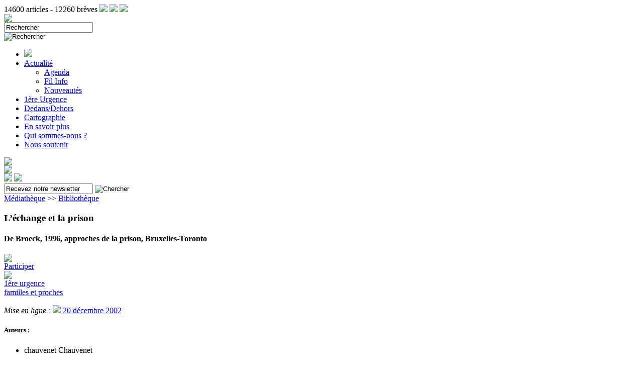

--- FILE ---
content_type: text/html; charset=utf-8
request_url: http://prison.rezo.net/l-echange-et-la-prison
body_size: 7444
content:

<!DOCTYPE HTML PUBLIC "-//W3C//DTD XHTML 1.0 Transitional//EN"
    "http://www.w3.org/TR/xhtml1/DTD/xhtml1-transitional.dtd">
<html xmlns="http://www.w3.org/1999/xhtml" xmlns:v="urn:schemas-microsoft-com:vml">

<html>
  <head>
    <title>>Ban Public - Le portail d'information sur les prisons </title>
    <meta http-equiv="Content-Type" content="text/html; charset=UTF-8" />
    <link rel='stylesheet' type='text/css' media='all' href='extensions/porte_plume/css/barre_outils.css' />
<link rel='stylesheet' type='text/css' media='all' href='http://prison.rezo.net/spip.php?page=barre_outils_icones.css' />
<link rel="stylesheet" href="spip.php?page=boutonstexte.css" type="text/css" media="all" /><link rel="stylesheet" href="spip.php?page=boutonstexte-print.css" type="text/css" media="print" />
<!-- Debut CS -->
<link rel="stylesheet" href="local/couteau-suisse/header.css" type="text/css" media="all" />
<!-- Fin CS -->


<script src="prive/javascript/jquery.js" type="text/javascript"></script>

<script src="prive/javascript/jquery.form.js" type="text/javascript"></script>

<script src="prive/javascript/ajaxCallback.js" type="text/javascript"></script>

<script src="prive/javascript/jquery.cookie.js" type="text/javascript"></script>

<script src="plugins/auto/jquery_ui_spip2/javascript/jquery-ui/ui/jquery-ui.js" type="text/javascript"></script>

<script src="plugins/auto/jquery_ui_spip2/javascript/jquery-ui/ui/jquery.ui.core.js" type="text/javascript"></script>

<script src="plugins/auto/jquery_ui_spip2/javascript/jquery-ui/ui/jquery.ui.widget.js" type="text/javascript"></script>

<script src="plugins/auto/jquery_ui_spip2/javascript/jquery-ui/ui/jquery.ui.mouse.js" type="text/javascript"></script>

<script src="plugins/auto/jquery_ui_spip2/javascript/jquery-ui/ui/jquery.ui.position.js" type="text/javascript"></script>

<script src="plugins/auto/jquery_ui_spip2/javascript/jquery-ui/ui/jquery.ui.accordion.js" type="text/javascript"></script>

<script src="plugins/auto/jquery_ui_spip2/javascript/jquery-ui/ui/jquery.ui.autocomplete.js" type="text/javascript"></script>

<script src="plugins/auto/jquery_ui_spip2/javascript/jquery-ui/ui/jquery.ui.slider.js" type="text/javascript"></script>

<script src="plugins/auto/jquery_ui_spip2/javascript/jquery-ui/ui/jquery.ui.tabs.js" type="text/javascript"></script>

<script src="plugins/auto/jquery_ui_spip2/javascript/jquery-ui/ui/jquery.ui.datepicker.js" type="text/javascript"></script>

<script src="plugins/auto/jquery_ui_spip2/javascript/jquery-ui/ui/jquery.effects.core.js" type="text/javascript"></script>

<script src="plugins/auto/jquery_ui_spip2/javascript/jquery-ui/ui/jquery.effects.slide.js" type="text/javascript"></script>
<!-- insert_head --><!--[if lt IE 7]>
	<script src='extensions/msie_compat/javascript/jquery.ifixpng.js'></script>
	<script type='text/javascript'>//<![CDATA[
		jQuery.ifixpng('rien.gif');		
		function fixie() {
			jQuery('img').ifixpng();
		}
		$(document).ready(function() { fixie(); });
		onAjaxLoad(fixie);	
	//]]></script>
<![endif]-->
<script type='text/javascript' src='extensions/porte_plume/javascript/xregexp-min.js'></script>
<script type='text/javascript' src='extensions/porte_plume/javascript/jquery.markitup_pour_spip.js'></script>
<script type='text/javascript' src='extensions/porte_plume/javascript/jquery.previsu_spip.js'></script>
<script type='text/javascript' src='http://prison.rezo.net/spip.php?page=porte_plume_start.js&amp;lang=fr'></script>
<script src="plugins/auto/boutonstexte/boutonstexte.js" type="text/javascript"></script>
<script type="text/javascript"><!--
	var boutonstexte = new boutonsTexte({
		'selector':'#contenu .agrossir',
		'imgPath':'plugins/auto/boutonstexte/images',
		'txtOnly':'',
		'txtBackSpip':'Retour \\u00e0 la page compl\\u00e8te',
		'txtSizeUp':'Augmenter taille du texte',
		'txtSizeDown':'Diminuer taille du texte'
	});
//-->
</script >
<!-- Debut CS -->
<script src="local/couteau-suisse/header.js" type="text/javascript"></script>
<!-- Fin CS -->

<script type="text/javascript">/*<![CDATA[*/
	var _gaq = _gaq || [];
	_gaq.push(["_setAccount", "UA-10647665-1"]);
	_gaq.push(["_trackPageview"]);
	(function() {
	  var ga = document.createElement("script"); ga.type = "text/javascript"; ga.async = true;
	  ga.src = ("https:" == document.location.protocol ? "https://ssl" : "http://www") + ".google-analytics.com/ga.js";
	  var s = document.getElementsByTagName("script")[0]; s.parentNode.insertBefore(ga, s);
	})();
/*]]>*/</script>
<link rel="stylesheet" type="text/css" href="plugins/auto/socialtags/socialtags.css" media="all" />
<script src='local/cache-js/jsdyn-8d8d06d2481ac7124cad078f55a6ae9a.js' type='text/javascript'></script>

<!-- début de : ckeditor_insert_head -->
<link rel='stylesheet' href='plugins/ckeditor-spip-plugin/css/cked-editor.css' type='text/css' />

	<script type="application/javascript" src="http://prison.rezo.net/lib/ckeditor/ckeditor.js"></script>
	<script type="application/javascript">CKEDITOR.config.jqueryOverrideVal=true;</script>
	<script type="application/javascript" src="http://prison.rezo.net/lib/ckeditor/adapters/jquery.js"></script>
	<script type="application/javascript" src="local/cache-js/jsdyn-a21f747a062b7e4de47c835b38cc2e22.js"></script>
	<script type="application/javascript">
$(document).ready(function(){
	function loadCKEditor() {
		// la configuration de ckeditor :
		CKEDITOR.ckeditorpath="http:\/\/prison.rezo.net\/lib\/ckeditor\/ckeditor.js";
		CKEDITOR.spipurl="http:\/\/prison.rezo.net\/spip.php";
		CKEDITOR.ckpreferedversion='3.6.5';
		CKEDITOR.ckeditmode='ckeditor';
		CKEDITOR.ckConfig = {"minwidth":488,"vignette":200,"filebrowserSpipdocBrowseUrl":"http:\/\/prison.rezo.net\/spip.php?page=select_documents","format_tags":"h3;pre","format_h3":{"element":"h3","attributes":{"class":"spip"}},"format_pre":{"element":"pre","attributes":{"class":"spip"}},"forcePasteAsPlainText":true,"toolbar_SpipFull":[["Source"],["Cut","Copy","Paste","PasteText"],["SpellChecker","Scayt"],["Undo","Redo"],["Replace"],["RemoveFormat"],"\/",["Bold","Italic","Underline","Strike"],["Subscript","Superscript"],["NumberedList","BulletedList","Outdent","Indent","Blockquote"],["JustifyLeft","JustifyCenter","JustifyRight","JustifyBlock"],"\/",["Spip","Link","Unlink","Anchor"],["Image","Table","HorizontalRule","SpecialChar"],["Styles","Format"],["About"]],"toolbar_SpipBasic":[["Cut","Copy","PasteText","-","Bold","Italic","Underline","-","NumberedList","BulletedList","-","Spip","Link","Unlink","-","About"]],"toolbar":"SpipFull","uiColor":"#eee","language":"fr","contentsCss":["http:\/\/prison.rezo.net\/prive\/spip_style.css","http:\/\/prison.rezo.net\/plugins\/ckeditor-spip-plugin\/css\/cked-editor.css"],"font_names":"serif;sans serif;monospace;cursive;fantasy","filebrowserBrowseUrl":"http:\/\/prison.rezo.net\/spip.php?page=filebrowser&type=files","filebrowserImageBrowseLinkUrl":"http:\/\/prison.rezo.net\/spip.php?page=filebrowser&type=files","filebrowserImageBrowseUrl":"http:\/\/prison.rezo.net\/spip.php?page=filebrowser&type=images","filebrowserFlashBrowseUrl":"http:\/\/prison.rezo.net\/spip.php?page=filebrowser&type=flash","filebrowserUploadUrl":null,"filebrowserImageUploadUrl":null,"filebrowserFlashUploadUrl":null,"filebrowserWindowWidth":682,"filebrowserWindowHeight":500,"extraPlugins":"spip","loadExtraPlugins":{"spip":"http:\/\/prison.rezo.net\/plugins\/ckeditor-spip-plugin\/ckeditor-plugin\/spip\/"},"colorButton_enableMore":false,"height":500,"scayt_autoStartup":false,"scayt_sLang":"fr_FR","resize_enabled":true,"entities":false,"skin":"v2","enterMode":1,"shiftEnterMode":2,"stylesCombo_stylesSet":"spip-styles:http:\/\/prison.rezo.net\/spip.php?page=spip-styles","removeDialogTabs":"link:advanced","fontSize_sizes":"8\/8px;9\/9px;10\/10px;11\/11px;12\/12px;14\/14px;16\/16px;18\/18px;20\/20px;22\/22px;24\/24px;26\/26px;28\/28px;36\/36px;48\/48px;72\/72px","dialog_startupFocusTab":true,"readOnly":false,"spip_contexte":{"id":null,"type":null},"forceEnterMode":true,"removePlugins":"div,docprops,flash,iframe,maximize,newpage,pagebreak,pastefromword,placeholder,preview,print,save,selection,showblocks,smiley,templates,uicolor,colorbutton,forms"};

		var ajaxload=[{"0":"#formulaire_forum textarea[name=texte]","1":"Basic","3":"54c01556b8a644870e0ec01f26dd1541"},{"0":"textarea.crayon-active","1":"Full","3":"1c62eb7851e9eaf12196e323a2b31960"}];
		CKEDITOR.instances = [] ; // normalement aucune instances de CKEDITOR n'est valide à cet instant, on les vide.
		fullInitCKEDITOR(ajaxload) ;
	}

	if(typeof onAjaxLoad == 'function') onAjaxLoad(loadCKEditor);
	loadCKEditor();
}) ;

	</script>
<!-- fin de : ckeditor_insert_head -->

<script src="lib/jquery.fancybox-1.3.4/fancybox/jquery.fancybox-1.3.4.js" type="text/javascript"></script>
<script src="http://prison.rezo.net/plugins/auto/fancybox/javascript/fancybox.js" type="text/javascript"></script>

<script type="text/javascript">/* <![CDATA[ */
// fontion callback lancee a l affichage de la box
var fancyonshow=function() {
	//showlongdesc(this);
	hideembed();
}
// fontion callback lancee a la fermeture de la box
var fancyonclose=function() {
	showembed();
}
var fb_selecteur_galerie="#documents_portfolio .fancybox, .documents_portfolio .fancybox";
var fb_selecteur_commun=".fancybox";
var fb_selecteur_frame=".iframe";
var fb_options = {
	"padding": 10,
	"margin": 20,
	"opacity": false,
	"modal": false,
	"cyclic": false,
	"scrolling": "auto",
	"width": 800,
	"height": 500,
	"autoScale": true,
	"autoDimensions": true,
	"centerOnScroll": true,
	"hideOnOverlayClick": true,
	"hideOnContentClick": false,
	"overlayShow": true,
	"overlayOpacity": 0.3,
	"overlayColor": "#666",
	"titleShow": false,
	"titlePosition": "float",
	"titleFormat": null,
	"transitionIn": "fade",
	"transitionOut": "fade",
	"speedIn": 300,
	"speedOut": 300,
	"changeSpeed": 300,
	"changeFade": "fast",
	"easingIn": "swing",
	"easingOut": "swing",
	"showCloseButton": true,
	"showNavArrows": true,
	"enableEscapeButton": true,
	"onStart": fancyonshow,
	"onClosed": fancyonclose
};
var fb_commun_options = fb_options;
var fb_frame_options = fb_options;
if (window.jQuery)
(function($){if(typeof onAjaxLoad == "function") onAjaxLoad(fancy_init);
	$(fancy_init);
 })(jQuery);
/* ]]> */</script>
<link rel="stylesheet" href="lib/jquery.fancybox-1.3.4/fancybox/jquery.fancybox-1.3.4.css" type="text/css" media="all" />

<script type="text/javascript" src="http://openlayers.org/api/2.11/OpenLayers.js"></script>

<script id="mxn_script" type="text/javascript" src="http://prison.rezo.net/lib/mxn-gis-2.4.8/mxn.js?(openlayers,[geocoder])"></script>

<script type="text/javascript" src="http://prison.rezo.net/plugins/gis2/javascript/gis.js"></script>
<!-- insertion de la css contacts--><link rel="stylesheet" type="text/css" href="plugins/auto/C_et_O_SPIP_2/contacts.css" media="all" />
    <link rel="icon" type="image/ico" href="favicon.ico" />
<link type="text/css" rel="stylesheet" href="squelettes/scripts/jquery.qtip/jquery.qtip.css" />

<script type="text/javascript" src="squelettes/scripts/jquery.easing.1.3.js"></script>
<script type="text/javascript" src="squelettes/scripts/jquery.scrollfollow.js"></script>

<script type="text/javascript" src="squelettes/scripts/jquery.qtip/jquery.qtip.min.js"></script>
<script type="text/javascript" src="squelettes/scripts/menu.js"></script>
<script type="text/javascript" src="squelettes/scripts/jquery.hoverIntent.minified.js"></script>

<script type="text/javascript"> 
    function MM_jumpMenu(targ,selObj,restore){ //v3.0
      eval(targ+".location='"+selObj.options[selObj.selectedIndex].value+"'");
      if (restore) selObj.selectedIndex=0;

    }
    
    $( document ).ready( function () {
       $( '#barre_outils' ).scrollFollow( {
        speed: 500,
        offset: 60,
        killSwitch: 'exampleLink',
        onText: 'Disable Follow',
        offText: 'Enable Follow'
       } );
    } );
    
    
    $(document).ready(function(){
        $("input[type=text]").focus(function () {
            $(this).val("");
        }).blur(function() {
               if ($(this).val() == "") {
                    $(this).val($(this)[0].defaultValue);
               }
           });
    });

    
    $(document).ready(function() {
	var zIndexNumber = 10000;
	$('div').each(function() {
            if ($(this).css('zIndex') == "") {
		$(this).css('zIndex', zIndexNumber);
		zIndexNumber -= 10;
            }
	});
    });
    
    $(document).ready(function(){           
        
        /*var completeSet = $( ".page a[title], img[title], abbr[title]" );
        var unwantedSet = completeSet.has( ".page a[title]");    
        var wantedSet   = completeSet.not(unwantedSet);*/
        
        $(".img_over").hover(
        function() {
            $(this).children().attr('src', $(this).children().attr('hover'));
        }, 
        function() {
            $(this).children().attr('src', $(this).children().attr('hout'));
        });
                
                                                                                
       /*
        $(".page a[title], img[title], abbr[title], map[title]").bt({
            fill: '#FFF',
            cornerRadius: 4,
            padding:5,
            strokeWidth: 1,
            strokeStyle: '#F00',
            spikeLength: 7,
            spikeGirth: 7,
            centerPointX: .60,
            shrinkToFit: true,
            shadow: true,
            shadowOffsetX: 2,
            shadowOffsetY: 2,
            shadowBlur: 3,
            shadowColor: 'rgba(0,0,0,.4)',
            shadowOverlap: false,
            noShadowOpts: {strokeStyle: '#999', strokeWidth: 2},
            positions: ['bottom', 'right'],
            hoverIntentOpts:  {interval: 50, timeout: 20}            
        });
       */
      
            
           $('a[title]').qtip({
               position: {
                    my: 'top left',
                    at: 'bottom center',
                    adjust: {
                        x: 10,
                        y:5,
                        method: 'shift none'
                    }
                },
                style: { 
                    classes: 'ui-tooltip-red ui-tooltip-rounded ui-tooltip-shadow'
                }
           });
           $('area[title]').qtip({
               position: {
                    my: 'top left',
                    at: 'bottom center'
                },
                style: { 
                    classes: 'ui-tooltip-red ui-tooltip-rounded ui-tooltip-shadow'
                },
                show: {
                    solo: true
                }
           });
           
            $('li[title]').qtip({
               position: {
                    my: 'top center',
                    at: 'bottom center',
                    adjust: {
                        x: 0,
                        y:-20
                    }
                },
                style: { 
                    classes: 'ui-tooltip-red ui-tooltip-rounded ui-tooltip-shadow'
                },
                hide: {
                    event: false,
                    inactive: 1000
                }
           });
            
            
            $('#mensuel a.dayforcontent').each(function() {
                $(this).qtip({
                   content: {
                        text: $(this).next('.contentforday')
                   },
                   position: {
                        my: 'top left',
                        at: 'bottom center',
                        adjust: {
                            x: 10,
                            y:5,
                            method: 'shift none'
                        }
                    },
                    style: { 
                        classes: 'ui-tooltip-red ui-tooltip-rounded ui-tooltip-shadow'
                    }
               });
            });
        
    });

    
    
</script>    <link rel="stylesheet" type="text/css" href="squelettes/styles/spip_style.css" />
    <link rel="stylesheet" type="text/css" href="squelettes/styles/menu.css" />
    <link rel="stylesheet" type="text/css" href="squelettes/styles/commun.css" />
    <link rel="stylesheet" type="text/css" href="squelettes/styles/pages.css" />
    <link rel="stylesheet" type="text/css" href="squelettes/styles/formulaires.css" />
  </head>
  <body> 
            
      <div class="entete">
        
            
                14600 articles
             -
            
                12260 br&egrave;ves
            
        
        <a href="http://prison.eu.org/spip.php?page=backend" class="spip_out img_over" title="Abonnez-vous au fil RSS"><img src="squelettes/images/icones/social_rss_16_off.png" hover="squelettes/images/icones/social_rss_16_on.png" hout="squelettes/images/icones/social_rss_16_off.png"/></a>
        <a href="http://twitter.com/banpublic" class="spip_out img_over" title="Suivez-nous sur Twitter"><img src="squelettes/images/icones/social_twitter_16_off.png" hover="squelettes/images/icones/social_twitter_16_on.png" hout="squelettes/images/icones/social_twitter_16_off.png"/></a>
        <a href="http://www.facebook.com/pages/Ban-Public/60922189529" class="spip_out img_over"  title="Suivez-nous sur Facebook"><img src="squelettes/images/icones/social_facebook_16_off.png" hover="squelettes/images/icones/social_facebook_16_on.png" hout="squelettes/images/icones/social_facebook_16_off.png"/></a>
      </div>
      <div class="bandeau">
          <div class="bandeau-fond">
              <a href="http://prison.eu.org"><img class="logo" src="squelettes/images/logo_bp_bandeau.png" /></a>
              <div class="recherche"><div class="formulaire_spip formulaire_recherche" id="formulaire_recherche">
<form action="http://prison.rezo.net/spip.php?page=recherche" method="get"><div>
	<input name="page" value="recherche" type="hidden" />
	
        <div id="recherche_arrondie">
            <input type="text" class="text" name="recherche" id="recherche" value="Rechercher" accesskey="4" />
        </div>
        <input type="image" src="squelettes/images/icones/aller_recherche.png" value="Rechercher" title="Rechercher" id="aller_recherche">
	<!--input type="submit" class="submit" value="&gt;&gt;" title="Rechercher" /-->
</div></form>
</div>
</div>
              <div class="menu">
                <div class='ajaxbloc env-OCLWHrSG14GkT9dSZl7/Z6/fSqnoSac1CaU50qNbyxIpN4whd7gB5ZtloY7hP8t0i7MSZIgtsUoOLOhepFGi8U7xahpLm9HTGy82+uAybbpGJvKkcdQ5mXGPAvE4m0u8S4qicCQ5MvRoHYmYCTub2W1KwsHNTCce4AEnmJZdTA0wRBug3e9AIyDVS0m0rYdhL1lOTXtfPLOWd/FwNKP22vbnuEmLC9o='>


<div class="menu-tour">
    <ul id="topnav">
      <li id="menu-sommaire">
          <a href="http://prison.eu.org"><img src="squelettes/images/icones/menu_sommaire.png"></a>
      </li>
      <li class="niv1" id="menu-actualite">
          <a href="javascript:;">Actualit&eacute;</a>
          <div class="sub"><ul class="menu-liste menu-items">
		
		<li class="menu-entree item niv2 niv3">
		<a href="http://prison.rezo.net/spip.php?page=agenda" title="Agenda">Agenda</a>
			
		 
			 </li>
		
		
		<li class="menu-entree item niv3">
		<a href="http://prison.rezo.net/spip.php?page=filinfo" title="Fil Info">Fil Info</a>
			
		 
			 </li>
		
		
		<li class="menu-entree item niv3">
		<a href="http://prison.rezo.net/spip.php?page=nouveautes" title="Nouveaut&#233;s">Nouveautés</a>
			
		 
			 </li>
		
		
	</ul></div>
      </li>
      <li class="niv1" id="menu-savoirplus"><a href="spip.php?rubrique33">1ère Urgence</a></li>
      <li class="niv1" id="menu-deddeh">
          <a href="spip.php?rubrique2">Dedans/Dehors</a>
          
      </li>
      <li class="niv1" id="menu-savoirplus"><a href="spip.php?page=cartographie">Cartographie</a></li>
      <li class="niv1" id="menu-savoirplus"><a href="spip.php?rubrique4">En savoir plus</a></li>
      <li class="niv1" id="menu-qui"><a href="http://prison.rezo.net/spip.php?page=rubrique&amp;id_rubrique=5" >Qui sommes-nous ?</a></li>
      <li class="niv1" id="menu-qui"><a href="http://prison.rezo.net/spip.php?page=rubrique&amp;id_rubrique=1099" class="rouge">Nous soutenir</a></li>
      
    </ul>
</div></div><!-- ajaxbloc -->              </div>
          </div>
      </div>      <div class="page" id="articles">
      
          <div id="edito">
              <div id="secteur-bandeau">
                  <div id="secteur-triangle"><img src="squelettes/images/fond_secteur_triangle.png" /></div>                      
                  <a href="spip.php?page="><img src="squelettes/images/secteur_dedansdehors.png" /></a>
                  <div id="intitule-calendrier">
                      <div id="newsletter" >
  <img src="squelettes/images/triangle_rouge.gif" id="puce" />
  <img src="squelettes/images/pictos/enveloppe.png" />
  <form method="post" action="http://listes.rezo.net/mailman/subscribe/infoprison" target="_blank">
    <input type="text" name="email" id="inscription" value="Recevez notre newsletter" />
    <input type="image" name="email-button" src="squelettes/images/icones/aller_fleche.png" alt="Chercher" id="aller_newsletter" />
  </form>
</div>                  </div>  
              </div>
              <div id="secteur-cadre">
                  <div id="chemindefer">
                       
                      <!-- appel externe -->
        
        
            
        
        
            <a href="mediatheque" >Médiathèque</a>
        
        
             >> <a class="gras" href="bibliotheque">Bibliothèque</a>
        
    





<!--BOUCLE_Departement(spip_cog_departements){id_departement}>
    
</BOUCLE_Departement-->                  </div>
                  <div id="secteur-presentation">
                       
                        <h3 class="flotter alaligne gras rouge crayon article-titre-1631 ">L&#8217;échange et la prison</h3>
                        <h4 class="flotter alaligne gras gris crayon article-soustitre-1631 ">De Broeck, 1996, approches de la prison, Bruxelles-Toronto</h4>
                      
                      
                      
                      
                  </div>
              </div>
          </div>
          <div class="colonne">
              
                  
                  
                  

                  
                  
              <div class="encadre arrondi double" id="participer">
  <img src="squelettes/images/pictos/clavier.png" />
  <div class="intitule_1_titre"><a href="?rubrique5">Participer</a></div>
</div>              <div class="encadre arrondi" id="mur">
  <div id="affiches">
        
            <div id="affiche">
                <a href="20ans"><img class='spip_logos' alt="" src="local/cache-vignettes/L157xH221/arton16291-6e468.jpg" width='157' height='221' style='height:221px;width:157px;' /></a>
            </div>
        
  </div>
</div>              <div class="encadre arrondi double" id="urgence">
  <img src="squelettes/images/pictos/plus.gif" />
  <div class="intitule_1_titre"><a href="?rubrique33">1ère urgence<br />familles et proches</a></div>
</div>              
          </div>
          <div id="contenu">
              <div id="principal">
                   <div class="flotter-d abrege heure_publi">
                         
                          
                            <p><em>Mise en ligne : </em><a href="javascript:;" title="Mise en ligne"><img src="squelettes/images/icones/article_enligne.png"  /> 20 d&eacute;cembre 2002</a></p>
                         
                         
                   </div>
                                    
                  
                    
                  

                   
                        
                            
                  
                  
                  
                  <h5 class="flotter marges gras alaligne majuscule">Auteurs :</h5>
                  <ul class="texte agrossir justifier" id="auteurs">
                    
                    
                        <li><span class="crayon article-surtitre-12686 ">chauvenet</span> <span class="nom crayon article-titre-12686 ">Chauvenet</span></li>
                    
                  </ul>
                  
                  
                  <h5 class="flotter marges gras alaligne majuscule">Informations compl&eacute;mentaires :</h5>
                  <div class="texte agrossir justifier crayon article-surtitre-1631 " id="resume">Chauvenet (Antoinette)</div>
                  
                  
                    
                
                  
                  
                  
                  
                  
                  <div class="texte agrossir justifier  off crayon article-texte-1631 " id="article">
                      
                      
                      
                      <div class="arrondi_tbr" id="barre_outils">
                          <div id="loupe">
                            <div id="texte_plus"><a href="javascript:;>" class="img_over" title="Augmenter la taille"><img class="textsizeup" src="squelettes/images/icones/texte_plus_off.png" hover="squelettes/images/icones/texte_plus_on.png" hout="squelettes/images/icones/texte_plus_off.png"/></a></div>
                            <div id="texte_moins"><a href="javascript:;>" class="img_over" title="Diminuer la taille"><img class="textsizedown" src="squelettes/images/icones/texte_moins_off.png" hover="squelettes/images/icones/texte_moins_on.png" hout="squelettes/images/icones/texte_moins_off.png"/></a></div>
                          </div>
                          <div id="outils">
                              <div id="imprimer" class="outil">
                                <a class="img_over spip_out" title="Imprimer" href="http://prison.rezo.net/spip.php?page=imprimer_article&amp;id_article=1631"><img style="border:none" src="squelettes/images/icones/outil_imprimer_off.png" hover="squelettes/images/icones/outil_imprimer_on.png" hout="squelettes/images/icones/outil_imprimer_off.png"></a>
                              </div>                              
                              <!--p>{id_article}</p-->
                              {mini}
                          </div>
                      </div>
                  </div>
                  
                  
                  
                  
                  
                    </ul>  
                  </div>
                  </B_EvenementsAVenirAssocies>
              </div>  
              <div class ="encadre arrondi" id="contenu-pied">
      </div>    
          </div>
          
          <ul class="pied">
    <li><a href="http://prison.eu.org">Accueil</a></li>
    <li><a href="http://prison.rezo.net/spip.php?page=agenda">Agenda</a></li>
    <li><a href="http://prison.rezo.net/spip.php?page=rubrique&amp;id_rubrique=2">Dedans/Dehors</a></li>
    <li><a href="http://prison.rezo.net/spip.php?page=cartographie">Cartographie</a></li>
    <li><a href="http://prison.rezo.net/spip.php?page=rubrique&amp;id_rubrique=2">En savoir plus</a></li>
    <li><a href="http://prison.rezo.net/spip.php?page=rubrique&amp;id_rubrique=5">Qui sommes-nous ?</a></li>
    
    <li id="dernier"><a href="mentions-legales">Mentions légales</a></li>
    
</ul>                    
      </div>
        </body>
</html>


